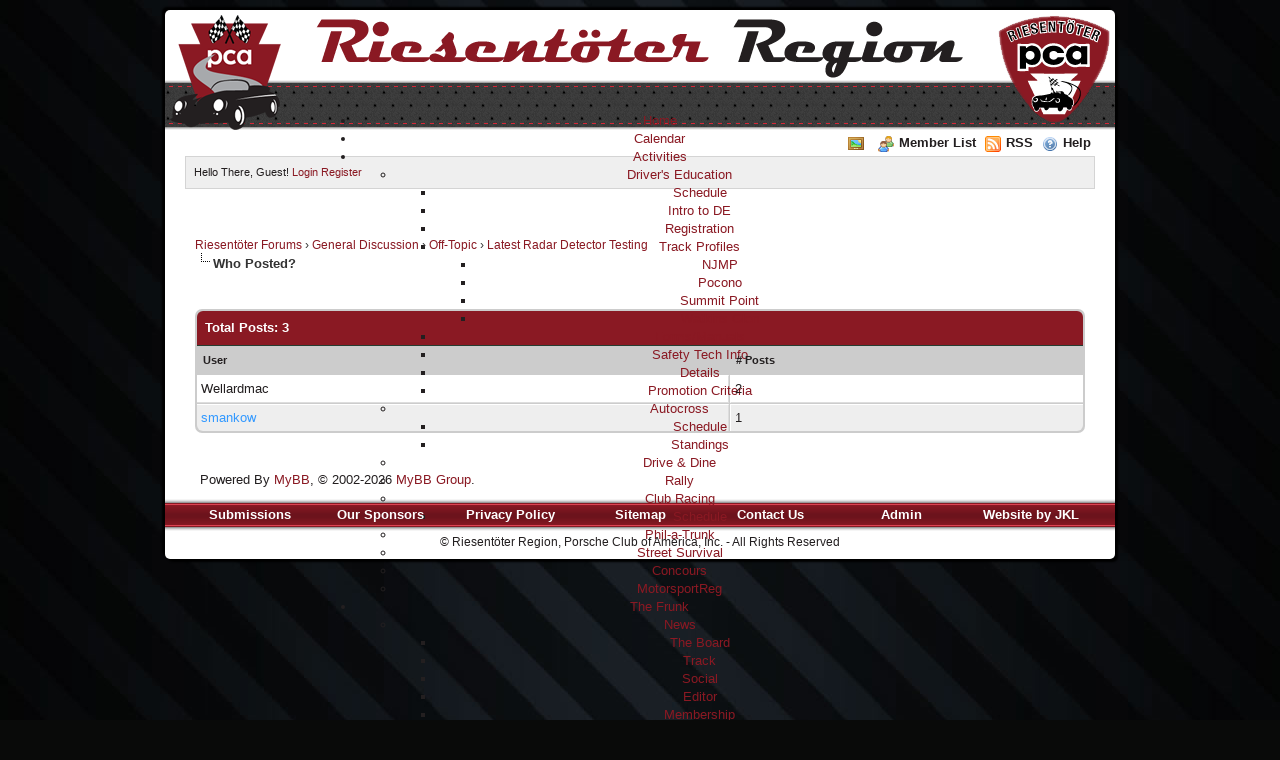

--- FILE ---
content_type: text/html; charset=UTF-8
request_url: https://rtr-pca.org/forum/misc.php?action=whoposted&tid=64
body_size: 26834
content:
<!DOCTYPE html PUBLIC "-//W3C//DTD XHTML 1.0 Transitional//EN" "http://www.w3.org/TR/xhtml1/DTD/xhtml1-transitional.dtd"><!-- start: misc_whoposted_page -->
<html xml:lang="en" lang="en" xmlns="http://www.w3.org/1999/xhtml">
<head>
<title>Latest Radar Detector Testing - Who Posted?</title>
<!-- start: headerinclude -->
<link rel="shortcut icon" href="/templates/rtr/images/favicon.ico"/>
<link rel="alternate" type="application/rss+xml" title="Latest Threads (RSS 2.0)" href="https://rtr-pca.org/forum/syndication.php" />
<link rel="alternate" type="application/atom+xml" title="Latest Threads (Atom 1.0)" href="https://rtr-pca.org/forum/syndication.php?type=atom1.0" />
<meta http-equiv="Content-Type" content="text/html; charset=UTF-8" />
<meta http-equiv="Content-Script-Type" content="text/javascript" />
<script type="text/javascript" src="https://rtr-pca.org/forum/jscripts/jquery.js?ver=1822"></script>
<script type="text/javascript" src="https://rtr-pca.org/forum/jscripts/jquery.plugins.min.js?ver=1822"></script>
<script type="text/javascript" src="https://rtr-pca.org/forum/jscripts/general.js?ver=1822"></script>


<link type="text/css" rel="stylesheet" href="https://rtr-pca.org/forum/cache/themes/theme3/global.css" />
<link type="text/css" rel="stylesheet" href="https://rtr-pca.org/forum/cache/themes/theme1/css3.css" />

<script type="text/javascript">
<!--
	lang.unknown_error = "An unknown error has occurred.";

	lang.select2_match = "One result is available, press enter to select it.";
	lang.select2_matches = "{1} results are available, use up and down arrow keys to navigate.";
	lang.select2_nomatches = "No matches found";
	lang.select2_inputtooshort_single = "Please enter one or more character";
	lang.select2_inputtooshort_plural = "Please enter {1} or more characters";
	lang.select2_inputtoolong_single = "Please delete one character";
	lang.select2_inputtoolong_plural = "Please delete {1} characters";
	lang.select2_selectiontoobig_single = "You can only select one item";
	lang.select2_selectiontoobig_plural = "You can only select {1} items";
	lang.select2_loadmore = "Loading more results&hellip;";
	lang.select2_searching = "Searching&hellip;";

	var templates = {
		modal: '<div class=\"modal\">\
	<div style=\"overflow-y: auto; max-height: 400px;\">\
		<table border=\"0\" cellspacing=\"0\" cellpadding=\"5\" class=\"tborder\">\
			<tr>\
				<td class=\"thead\" colspan=\"2\"><strong>__message__</strong></td>\
			</tr>\
			<tr>\
				<td colspan=\"2\" class=\"trow1\">\
				<div style=\"text-align: center\" class=\"modal_buttons\">__buttons__</div></td>\
			</tr>\
		</table>\
	</div>\
</div>',
		modal_button: '<input type=\"submit\" class=\"button\" value=\"__title__\"/>&nbsp;'
	};

	var cookieDomain = ".rtr-pca.org";
	var cookiePath = "/forum/";
	var cookiePrefix = "";
	var cookieSecureFlag = "0";
	var deleteevent_confirm = "Are you sure you want to delete this event?";
	var removeattach_confirm = "Are you sure you want to remove the selected attachment from this post?";
	var loading_text = 'Loading. <br />Please Wait&hellip;';
	var saving_changes = 'Saving changes&hellip;';
	var use_xmlhttprequest = "1";
	var my_post_key = "c84e1b1a768c1e22c7e3587f63f58692";
	var rootpath = "https://rtr-pca.org/forum";
	var imagepath = "https://rtr-pca.org/forum/images/rtr-theme";
  	var yes_confirm = "Yes";
	var no_confirm = "No";
	var MyBBEditor = null;
	var spinner_image = "https://rtr-pca.org/forum/images/rtr-theme/spinner.gif";
	var spinner = "<img src='" + spinner_image +"' alt='' />";
	var modal_zindex = 9999;
// -->
</script>
<!-- end: headerinclude -->
</head>
<body>
<!-- start: header -->
<!-- start - swMenuFree 8.3_J2.5-J3.0 javascript and CSS links -->
   <!--<script src="/media/jui/js/jquery.min.js" type="text/javascript"></script>
   	<script src="/media/jui/js/jquery-noconflict.js" type="text/javascript"></script>  -->
  	<script src="/media/jui/js/jquery-migrate.min.js" type="text/javascript"></script> 
	<script type="text/javascript" src="/modules/mod_swmenufree/fix_wmode2transparent_swf.js"></script>
	<link type="text/css" href="/modules/mod_swmenufree/styles/menu.css" rel="stylesheet" />
	<script type="text/javascript" src="/modules/mod_swmenufree/hoverIntent.js"></script>
	<script type="text/javascript" src="/modules/mod_swmenufree/superfish.js"></script>
	<script type="text/javascript" src="/modules/mod_swmenufree/supersubs.js"></script>
<!-- end - swMenuFree javascript and CSS links -->
	<div id="container">
		<a name="top" id="top"></a>
		<div id="head">
			<img src="images/rtr-theme/page/logo.png" id="logo"/>
			<div id="head-content"><img src="images/rtr-theme/page/rtr.png" id="rtr-text"/>
				<!--swMenuFree8.3_J2.5-3.0 superfishmenu by http://www.swmenupro.com-->
				<div id="sfmenu" align="center" >
					<ul  id="swmenu" class="sw-sf"> 
						<li id='sf-288'><a href='/' class='item1'>Home</a></li> 
						<li id='sf-289'><a href='/index.php/menu-calendar' class='item1'>Calendar</a></li> 
						<li id='sf-290'><a href='/index.php/menu-activities' class='item1'>Activities</a>
							<ul class='sf-section'>
								<li id="sf-291"><a href="/index.php/menu-activities/menu-drivers-education" class="item2 first" ><img src='/images/swmenufree/arrows/blackleft-on.gif' align='right' style='position:relative;left:13px;top:0px;' alt=''  border='0' />Driver's Education</a>
									<ul class='sf-section'>
										<li id="sf-293"><a href="/index.php/menu-activities/menu-drivers-education/menu-drivers-education-schedule" class="item2 first" >Schedule</a></li>
										<li id="sf-294"><a href="/index.php/menu-activities/menu-drivers-education/menu-introduction-to-drivers-education" class="item2" >Intro to DE</a></li>
										<li id="sf-295"><a href="/index.php/menu-activities/menu-drivers-education/menu-drivers-education-registration" class="item2" >Registration</a></li>
										<li id="sf-296"><a href="/index.php/menu-activities/menu-drivers-education/menu-track-profiles" class="item2" ><img src='/images/swmenufree/arrows/blackleft-on.gif' align='right' style='position:relative;left:13px;top:0px;' alt=''  border='0' />Track Profiles</a>
											<ul class='sf-section'>
												<li id="sf-297"><a href="/index.php/menu-activities/menu-drivers-education/menu-track-profiles/menu-track-profile-njmp" class="item2 first" >NJMP</a></li>
												<li id="sf-298"><a href="/index.php/menu-activities/menu-drivers-education/menu-track-profiles/menu-track-profile-pocono" class="item2" >Pocono</a></li>
												<li id="sf-299"><a href="/index.php/menu-activities/menu-drivers-education/menu-track-profiles/menu-track-profile-summit-point" class="item2" >Summit Point</a></li>
												<li id="sf-300"><a href="/index.php/menu-activities/menu-drivers-education/menu-track-profiles/menu-track-profile-watkins-glen" class="item2 last" >Watkins Glen</a></li>
											</ul>
										</li> 
										<li id="sf-301"><a href="/index.php/menu-activities/menu-drivers-education/menu-drivers-education-forms" class="item2" >Forms/Manuals</a></li>
										<li id="sf-302"><a href="/index.php/menu-activities/menu-drivers-education/menu-safety-tech-information" class="item2" >Safety Tech Info</a></li>
										<li id="sf-303"><a href="/index.php/menu-activities/menu-drivers-education/menu-drivers-education-details" class="item2" >Details</a></li>
										<li id="sf-381"><a href="/index.php/menu-activities/menu-drivers-education/menu-promotion-criteria" class="item2 last" >Promotion Criteria</a></li>
									</ul>
								</li>
								<li id="sf-304"><a href="/index.php/menu-activities/menu-autocross" class="item2" ><img src='/images/swmenufree/arrows/blackleft-on.gif' align='right' style='position:relative;left:13px;top:0px;' alt=''  border='0' />Autocross</a>
									<ul class='sf-section'>
										<li id="sf-305"><a href="/index.php/menu-activities/menu-autocross/menu-autocross-schedule" class="item2 first" >Schedule</a></li>
										<li id="sf-306"><a href="/index.php/menu-activities/menu-autocross/menu-autocross-standings" class="item2 last" >Standings</a></li>
									</ul>
								</li>
								<li id="sf-307"><a href="/index.php/menu-activities/menu-drive-dine" class="item2" >Drive & Dine</a></li>
								<li id="sf-308"><a href="/index.php/menu-activities/menu-rally" class="item2" >Rally</a></li>
								<li id="sf-390"><a href="/index.php/menu-activities/pca-club-racing-with-riesentoeter" class="item2" ><img src='https://rtr-pca.org/images/swmenufree/arrows/blackleft-on.gif' align='right' style='position:relative;left:13px;top:0px;' alt=''  border='0' />Club Racing</a>
                                                                        <ul class='sf-section' >
                                                                                <li id="sf-438"><a href="/index.php/menu-activities/pca-club-racing-with-riesentoeter/schedule" class="item2 last first" >Schedule</a></li>
                                                                        </ul>
                                                                </li>
                                                                <li id="sf-845"><a href="/index.php/menu-activities/phil-a-trunk" class="item2" >Phil-a-Trunk</a></li>
                                                                <li id="sf-366"><a href="/index.php/menu-activities/menu-street-survival" class="item2" >Street Survival</a></li>
								<li id="sf-309"><a href="/index.php/menu-activities/menu-concours" class="item2" >Concours</a></li>
								<li id="sf-310"><a href="/index.php/menu-activities/2014-02-19-18-44-19" class="item2 last" >MotorsportReg</a></li>
							</ul>
						</li> 
						<li id='sf-311'><a href='/index.php/menu-the-frunk' class='item1'>The Frunk</a>
							<ul class='sf-section'>
								<li id="sf-312"><a href="/index.php/menu-the-frunk/menu-news" class="item2 first" ><img src='/images/swmenufree/arrows/blackleft-on.gif' align='right' style='position:relative;left:13px;top:0px;' alt=''  border='0' />News</a>
									<ul class='sf-section'>
										<li id="sf-313"><a href="/index.php/menu-the-frunk/menu-news/menu-news-board" class="item2 first" >The Board</a></li>
										<li id="sf-314"><a href="/index.php/menu-the-frunk/menu-news/menu-news-track" class="item2" >Track</a></li>
										<li id="sf-315"><a href="/index.php/menu-the-frunk/menu-news/menu-news-social" class="item2" >Social</a></li>
										<li id="sf-316"><a href="/index.php/menu-the-frunk/menu-news/menu-news-editor" class="item2" >Editor</a></li>
										<li id="sf-317"><a href="/index.php/menu-the-frunk/menu-news/menu-news-membership" class="item2 last" >Membership</a></li>
									</ul>
								</li>
								<li id="sf-318"><a href="/index.php/menu-the-frunk/menu-der-gasser" class="item2" >Der Gasser</a></li> 
								<li id="sf-319"><a href="/index.php/menu-the-frunk/menu-merchandise" class="item2" >Merchandise</a></li>
								<li id="sf-320"><a href="/index.php/menu-the-frunk/menu-rtr-tv" class="item2" ><img src='/images/swmenufree/arrows/blackleft-on.gif' align='right' style='position:relative;left:13px;top:0px;' alt=''  border='0' />RTR TV</a>
									<ul class='sf-section'>
										<li id="sf-321"><a href="/index.php/menu-the-frunk/menu-rtr-tv/menu-rtr-tv-drivers-education" class="item2 first" >The DE Channel</a></li>
										<li id="sf-322"><a href="/index.php/menu-the-frunk/menu-rtr-tv/menu-rtr-tv-autocross" class="item2 last" >The AX Channel</a></li>
									        <li id="sf-444"><a href="/index.php/menu-the-frunk/menu-rtr-tv/the-touring-channel" class="item2 last" >The Touring Channel</a></li>  
                                                                        </ul>
								</li> 
								<li id="sf-323"><a href="/index.php/menu-the-frunk/menu-photo-gallery" class="item2" >Photo Gallery</a></li>
								<li id="sf-324"><a href="/index.php/menu-the-frunk/menu-technical-information" class="item2" >Technical Information</a></li>
								<li id="sf-325"><a href="/index.php/menu-the-frunk/menu-the-garage" class="item2" >The Garage</a></li>
								<li id="sf-387"><a href="/index.php/menu-the-frunk/menu-area-shops" class="item2 last" >Area Shops</a></li>
							</ul>
						</li>
						<li id='sf-326'><a href='/index.php/menu-membership' class='item1'>Membership</a>
							<ul class='sf-section'>
								<li id="sf-327"><a href="https://www.pca.org/user/join/membership" target="_blank" class="item2 first" >Join PCA</a></li>
								<li id="sf-328"><a href="https://www.pca.org/Login/110/Default.aspx?returnurl=%2fHome.aspx" target="_blank" class="item2" >Login PCA/Update Email</a></li>
								<li id="sf-329"><a href="/index.php/menu-membership/menu-volunteer-opportunities" class="item2" >Volunteer Opportunities</a></li> 
								<li id="sf-330"><a href="http://zone2.pca.org" class="item2" >PCA Zone 2</a></li>
								<li id="sf-331"><a href="/index.php/menu-membership/menu-articles-bylaws-policies" class="item2" >Articles, By Laws, & Policies</a></li>
								<li id="sf-332"><a href="/index.php/menu-membership/menu-meeting-minutes" class="item2" >Meeting Minutes</a></li> 
								<li id="sf-333"><a href="/index.php/menu-membership/menu-pca-license-plate" class="item2" >PCA License Plate</a></li>
								<li id="sf-334"><a href="http://www.pca.org/pcacalendar.aspx" target="_blank" class="item2" >PCA National Calendar</a></li>
								<li id="sf-335"><a href="/index.php/menu-membership/menu-affiliations" class="item2 last" ><img src='/images/swmenufree/arrows/blackleft-on.gif' align='right' style='position:relative;left:13px;top:0px;' alt=''  border='0' />Affiliations</a>
									<ul class='sf-section'>
										<li id="sf-336"><a href="/index.php/menu-membership/menu-affiliations/menu-affiliation-tire-rack" class="item2 first" >Tire Rack</a></li>
										<li id="sf-337"><a href="/index.php/menu-membership/menu-affiliations/menu-affiliation-talamore" class="item2 last" >Talamore</a></li>
									</ul>
								</li>
							</ul>
						</li>
						<li id='sf-338'><a href='/index.php/menu-about-us' class='item1'>About Us</a>
							<ul class='sf-section'>
								<li id="sf-339"><a href="/index.php/menu-about-us/menu-state-of-the-club" class="item2 first" >State of the Club</a></li>
								<li id="sf-340"><a href="/index.php/menu-about-us/menu-the-executive-board" class="item2" >The Executive Board</a></li>
								<li id="sf-341"><a href="/index.php/menu-about-us/menu-club-history" class="item2 last" ><img src='/images/swmenufree/arrows/blackleft-on.gif' align='right' style='position:relative;left:13px;top:0px;' alt=''  border='0' />Club History</a>
									<ul class='sf-section'>
										<li id="sf-342"><a href="/index.php/menu-about-us/menu-club-history/menu-club-history-the-early-days" class="item2 first" >The Early Days</a></li>
										<li id="sf-343"><a href="/index.php/menu-about-us/menu-club-history/menu-riesentoter-awards" class="item2 last" >Riesentöter Awards</a></li>
                                                                                <li id="sf-368"><a href="/index.php/menu-about-us/menu-club-history/timeline" class="item2 last" >Timeline</a></li>
									</ul>
								</li>
                                                                <li id="sf-537"><a href="/index.php/menu-about-us/menu-foundation" class="item2 last" >Foundation</a></li>							
                                                        </ul>
						</li> 
						<li id='sf-344' class='current'><a href='/forum' class='item1'>Forum</a></li> 
						<li id='sf-358'><a href='/forum/search.php' class='item1 last'>Search</a></li> 
					</ul>
					<hr style="display:block;clear:left;margin:-0.66em 0;visibility:hidden;" />
				</div>
				<script type="text/javascript">
					<!--
						jQuery(document).ready(function($){
							$('.sw-sf').supersubs({ 
								minWidth:8,
								maxWidth:80,
								extraWidth:2
							}).superfish({
								speed:1,
								autoArrows:false
							});
						});
					//-->
				</script>
				<!--End swMenuFree menu module-->
			</div>
			<img src="images/rtr-theme/page/logo-old.png" style="float:right;" id="old-logo"/>
	</div>
		<div id="header">
			<div class="menu">
				<ul>
					<!-- <li><a href="https://rtr-pca.org/forum/search.php"><img src="https://rtr-pca.org/forum/images/rtr-theme/toplinks/search.png" alt="" title="" />Search</a></li> -->
					<li><a href="https://rtr-pca.org/forum/ezgallery.php"><img src="https://rtr-pca.org/forum/images/icons/photo.gif" alt="" title="" /></a></li>
					<li><a href="https://rtr-pca.org/forum/memberlist.php"><img src="https://rtr-pca.org/forum/images/rtr-theme/toplinks/memberlist.png" alt="" title="" />Member List</a></li>
					<li><a href="https://rtr-pca.org/forum/misc.php?action=syndication"><img src="https://rtr-pca.org/forum/images/rtr-theme/toplinks/feed.png" alt="" title="" />RSS</a></li>
					<li><a href="https://rtr-pca.org/forum/misc.php?action=help"><img src="https://rtr-pca.org/forum/images/rtr-theme/toplinks/help.png" alt="" title="" />Help</a></li>
				</ul>
			</div>
			<hr class="hidden" />
			<div id="panel">
				<div class="upper">
					<div class="wrapper">
						<!-- start: header_welcomeblock_guest -->
						<!-- Continuation of div(class="upper") as opened in the header template -->
						<span class="welcome">Hello There, Guest! <a href="https://rtr-pca.org/forum/member.php?action=login" onclick="$('#quick_login').modal({ fadeDuration: 250, keepelement: true, zIndex: (typeof modal_zindex !== 'undefined' ? modal_zindex : 9999) }); return false;" class="login">Login</a> <a href="https://rtr-pca.org/forum/member.php?action=register" class="register">Register</a></span>
				<div class="modal" id="quick_login" style="display: none;">
					<form method="post" action="https://rtr-pca.org/forum/member.php">
						<input name="action" type="hidden" value="do_login" />
						<input name="url" type="hidden" value="" />
						<input name="quick_login" type="hidden" value="1" />
						<input name="my_post_key" type="hidden" value="c84e1b1a768c1e22c7e3587f63f58692" />
						<table width="100%" cellspacing="1" cellpadding="4" border="0" class="tborder">
							<tr>
								<td class="thead" colspan="2"><strong>Login</strong></td>
							</tr>
							<!-- start: header_welcomeblock_guest_login_modal -->
<tr>
	<td class="trow1" width="25%"><strong>Username:</strong></td>
	<td class="trow1"><input name="quick_username" id="quick_login_username" type="text" value="" class="textbox initial_focus" /></td>
</tr>
<tr>
	<td class="trow2"><strong>Password:</strong></td>
	<td class="trow2">
		<input name="quick_password" id="quick_login_password" type="password" value="" class="textbox" /> <a href="https://rtr-pca.org/forum/member.php?action=lostpw" class="lost_password">Lost Password?</a>
	</td>
</tr>
<tr>
	<td class="trow1">&nbsp;</td>
	<td class="trow1 remember_me">
		<input name="quick_remember" id="quick_login_remember" type="checkbox" value="yes" class="checkbox" checked="checked" />
		<label for="quick_login_remember">Remember me</label>
	</td>
</tr>
<tr>
	<td class="trow2" colspan="2">
		<div align="center"><input name="submit" type="submit" class="button" value="Login" /></div>
	</td>
</tr>
<!-- end: header_welcomeblock_guest_login_modal -->
						</table>
					</form>
				</div>
				<script type="text/javascript">
					$("#quick_login input[name='url']").val($(location).attr('href'));
				</script>
		</div>
<!-- end: header_welcomeblock_guest -->
			</div>
		</div>
		<hr class="hidden" />
		<br class="clear" />
		<div id="content">
			
			
			
			
			
			<!-- start: bam_announcement_container -->

<style>
	.bam_announcement.yellow {
		background: #FFF6BF;
		border: 1px solid #FFD324;
	}

	.bam_announcement.green {
		background: #D6ECA6;
		border: 1px solid #8DC93E;
	}

	.bam_announcement.orange {
		background: #f58f10;
		border: 1px solid #926c28;
		color: #fff;
	}

	.bam_announcement.blue {
		background: #ADCBE7;
		border: 1px solid #0F5C8E;
	}

	.bam_announcement.red {
		background: #FBE3E4;
		border: 1px solid #A5161A;
	}

	.bam_announcement.magenta {
		background: #ff64a4;
		border: 1px solid #46042f;
		color: #ffffff;
	}

	.bam_announcement.silver {
		background: #e9eaea;
		border: 1px solid #8291ab;
	}

	.bam_announcement {
		-moz-border-radius: 5px;
		-webkit-border-radius: 5px;
		border-radius: 5px; 
		margin: 10px auto;
		padding: 8px 12px;
		background: #EBEBEB;
		color: #000000;
		border: 1px solid #ADADAD;
	}

	.bam_date {
		color: #636161;
		font-size: 0.78em;
		margin-left: 6px;
	}	

	.close_bam_announcement {
		float:right;
		display:inline-block;
		padding-right: 2px;
		padding-left: 2px;
		margin-right: 6px;
		font-weight: bold;
	}
	
	.close_bam_announcement:hover {
		float:right;
		display:inline-block;
		color:#000;
	}

	.bam_nodismiss {
		display: none !important; 
	}

	.bam_slidedown {
		display: none;
	}

	.bam_round {
		-webkit-border-radius: 20px;
		-moz-border-radius: 20px;
		border-radius: 20px;
	}

	.bam_wrapper {
		width: 100%; 
		display: inline-block;
		margin-bottom: 10px;
	}
	
	/* Replace this field with any custom CSS classes. */
</style>
	
	<!-- Don't remove this. Needed for handling announcement dismissals. --> 
<script>
		jQuery(document).ready(function(){
			jQuery('.bam_slidedown').delay(100).slideDown(325);
		});	
		// Allow me to give credit. This was great:  https://lifeofadesigner.com/javascript/hide-dismissed-notifications-with-jquery-and-cookies
	
	jQuery(document).ready(function () {
		if (GetCookie("dismissed-notifications")) {
			jQuery(GetCookie("dismissed-notifications")).hide();
		}
		jQuery(".dismiss-notification").click(function () {
			var alertId = jQuery(this).closest(".bam-unsticky").attr("id"); 
			var dismissedNotifications = GetCookie("dismissed-notifications") + ",#" + alertId; 
			jQuery(this).closest(".bam-unsticky").fadeOut("slow"); 
			SetCookie("dismissed-notifications",dismissedNotifications.replace("null,","")) //update cookie
		});

		// Same as above, but close only. Don't set a cookie. 
		jQuery(".bam-close-notification").click(function () {
			var alertId = jQuery(this).closest(".bam-unsticky").attr("id"); 
			var dismissedNotifications = GetCookie("dismissed-notifications") + ",#" + alertId; 
			jQuery(this).closest(".bam-unsticky").fadeOut("slow"); 
		});

	function SetCookie(sName, sValue) {
		document.cookie = sName + "=" + escape(sValue);
		var date = new Date();
		date.setTime(date.getTime() + (30 * 24 * 60 * 60 * 1000));
		document.cookie += ("; expires=" + date.toUTCString()); 
	}

	function GetCookie(sName) {
		var aCookie = document.cookie.split("; ");
		for (var i=0; i < aCookie.length; i++) {
			var aCrumb = aCookie[i].split("=");
			if (sName == aCrumb[0]) 
				return unescape(aCrumb[1]);
		}
		return null;
	}
	});
</script>
<div class="bam_wrapper"><div class="bam_announcements "></div></div>
<!-- end: bam_announcement_container -->
			<!-- start: nav -->

<div class="navigation">
<!-- start: nav_bit -->
<a href="https://rtr-pca.org/forum/index.php">Riesentöter Forums</a><!-- start: nav_sep -->
&rsaquo;
<!-- end: nav_sep -->
<!-- end: nav_bit --><!-- start: nav_bit -->
<a href="forumdisplay.php?fid=25">General Discussion</a><!-- start: nav_sep -->
&rsaquo;
<!-- end: nav_sep -->
<!-- end: nav_bit --><!-- start: nav_bit -->
<a href="forumdisplay.php?fid=49">Off-Topic</a><!-- start: nav_sep -->
&rsaquo;
<!-- end: nav_sep -->
<!-- end: nav_bit --><!-- start: nav_bit -->
<a href="showthread.php?tid=64">Latest Radar Detector Testing</a>
<!-- end: nav_bit --><!-- start: nav_sep_active -->
<br /><img src="https://rtr-pca.org/forum/images/rtr-theme/nav_bit.png" alt="" />
<!-- end: nav_sep_active --><!-- start: nav_bit_active -->
<span class="active">Who Posted?</span>
<!-- end: nav_bit_active -->
</div>
<!-- end: nav -->
		    
			<br />
<!-- end: header -->
<br />
<table border="0" cellspacing="1" cellpadding="4" class="tborder">
<tr>
<td colspan="2" class="thead"><strong>Total Posts: 3</strong></td>
</tr>
<tr>
<td class="tcat"><span class="smalltext"><strong><a href="https://rtr-pca.org/forum/misc.php?action=whoposted&tid=64&sort=username">User</a></strong></span></td>
<td class="tcat"><span class="smalltext"><strong><a href="https://rtr-pca.org/forum/misc.php?action=whoposted&tid=64"># Posts</a></strong></span></td>
</tr>
<!-- start: misc_whoposted_poster -->
<tr>
<td class="trow1">Wellardmac</td>
<td class="trow1">2</td>
</tr>
<!-- end: misc_whoposted_poster --><!-- start: misc_whoposted_poster -->
<tr>
<td class="trow2"><a href="https://rtr-pca.org/forum/member.php?action=profile&amp;uid=9"><span style="color: #3399ff;">smankow</span></a></td>
<td class="trow2">1</td>
</tr>
<!-- end: misc_whoposted_poster -->
</table>
<!-- start: footer -->
<br />
		</div>
</div>
		<hr class="hidden" />
         <!--custom style for bottom -->
		<div id="copyright" style="margin: 0 0 10px 35px;">
			<div id="debug"></div>
			<!-- MyBB is free software developed and maintained by a volunteer community. 
				 It would be much appreciated by the MyBB Group if you left the full copyright and "powered by" notice intact, 
				 to show your support for MyBB.  If you choose to remove or modify the copyright below, 
				 you may be refused support on the MyBB Community Forums.
				 
				 This is free software, support us and we'll support you. -->
				Powered By <a href="http://mybb.com/" target="_blank">MyBB</a>, &copy; 2002-2026 <a href="http://mybb.com/" target="_blank">MyBB Group</a>.
			<!-- End powered by -->
			<!-- The following piece of code allows MyBB to run scheduled tasks. DO NOT REMOVE --><!-- start: task_image -->
<img src="https://rtr-pca.org/forum/task.php" width="1" height="1" alt="" />
<!-- end: task_image --><!-- End task image code -->
			
			<br class="clear" style="height:0;"/>
		</div>

		<div id="foot">
			<ul class="menu"><li><a href="http://www.rtr-pca.org/index.php/submissions">Submissions</a></li><li><a href="/index.php/our-sponsors">Our Sponsors</a></li><li><a href="/index.php/privacy-policy">Privacy Policy</a></li><li><a href="/index.php/sitemap">Sitemap</a></li><li><a href="mailto:admin@rtr-pca.org">Contact Us</a></li><li><a href="/index.php/admin">Admin</a></li><li><a href="/index.php/2013-01-11-17-44-53">Website by JKL</a></li></ul>
			<p>&copy; Riesentöter Region, Porsche Club of America, Inc. - All Rights Reserved</p>
		</div>
<!-- end: footer -->
</body>
</html>
<!-- end: misc_whoposted_page -->